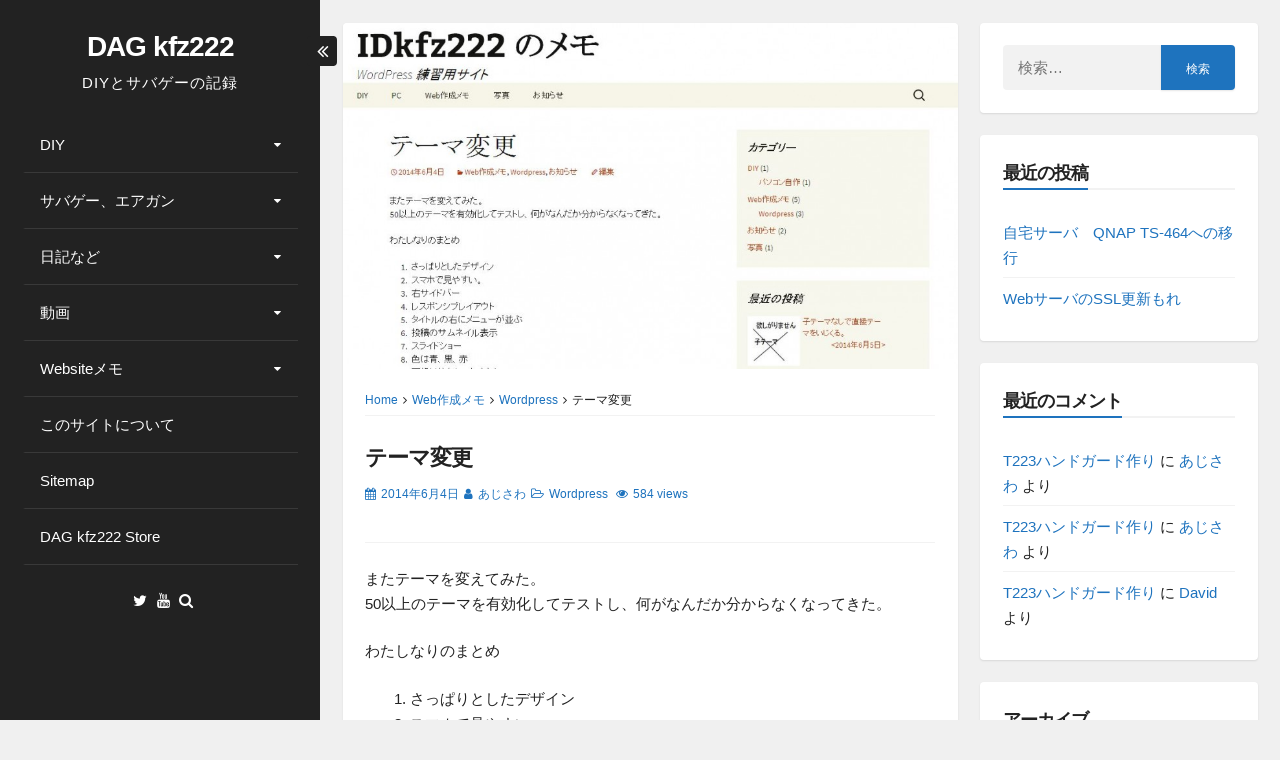

--- FILE ---
content_type: text/html; charset=UTF-8
request_url: https://dasreich.myqnapcloud.com/archives/335
body_size: 60155
content:
<!DOCTYPE html>
<html lang="ja">
<head>
<meta charset="UTF-8">
<meta name="viewport" content="width=device-width, initial-scale=1">
<link rel="profile" href="https://gmpg.org/xfn/11">

<title>テーマ変更 &#8211; DAG kfz222</title>
<meta name='robots' content='max-image-preview:large' />
<link rel="alternate" type="application/rss+xml" title="DAG kfz222 &raquo; フィード" href="https://dasreich.myqnapcloud.com/feed" />
<link rel="alternate" type="application/rss+xml" title="DAG kfz222 &raquo; コメントフィード" href="https://dasreich.myqnapcloud.com/comments/feed" />
<link rel="alternate" title="oEmbed (JSON)" type="application/json+oembed" href="https://dasreich.myqnapcloud.com/wp-json/oembed/1.0/embed?url=https%3A%2F%2Fdasreich.myqnapcloud.com%2Farchives%2F335" />
<link rel="alternate" title="oEmbed (XML)" type="text/xml+oembed" href="https://dasreich.myqnapcloud.com/wp-json/oembed/1.0/embed?url=https%3A%2F%2Fdasreich.myqnapcloud.com%2Farchives%2F335&#038;format=xml" />
<style id='wp-img-auto-sizes-contain-inline-css'>
img:is([sizes=auto i],[sizes^="auto," i]){contain-intrinsic-size:3000px 1500px}
/*# sourceURL=wp-img-auto-sizes-contain-inline-css */
</style>
<style id='wp-emoji-styles-inline-css'>

	img.wp-smiley, img.emoji {
		display: inline !important;
		border: none !important;
		box-shadow: none !important;
		height: 1em !important;
		width: 1em !important;
		margin: 0 0.07em !important;
		vertical-align: -0.1em !important;
		background: none !important;
		padding: 0 !important;
	}
/*# sourceURL=wp-emoji-styles-inline-css */
</style>
<style id='wp-block-library-inline-css'>
:root{--wp-block-synced-color:#7a00df;--wp-block-synced-color--rgb:122,0,223;--wp-bound-block-color:var(--wp-block-synced-color);--wp-editor-canvas-background:#ddd;--wp-admin-theme-color:#007cba;--wp-admin-theme-color--rgb:0,124,186;--wp-admin-theme-color-darker-10:#006ba1;--wp-admin-theme-color-darker-10--rgb:0,107,160.5;--wp-admin-theme-color-darker-20:#005a87;--wp-admin-theme-color-darker-20--rgb:0,90,135;--wp-admin-border-width-focus:2px}@media (min-resolution:192dpi){:root{--wp-admin-border-width-focus:1.5px}}.wp-element-button{cursor:pointer}:root .has-very-light-gray-background-color{background-color:#eee}:root .has-very-dark-gray-background-color{background-color:#313131}:root .has-very-light-gray-color{color:#eee}:root .has-very-dark-gray-color{color:#313131}:root .has-vivid-green-cyan-to-vivid-cyan-blue-gradient-background{background:linear-gradient(135deg,#00d084,#0693e3)}:root .has-purple-crush-gradient-background{background:linear-gradient(135deg,#34e2e4,#4721fb 50%,#ab1dfe)}:root .has-hazy-dawn-gradient-background{background:linear-gradient(135deg,#faaca8,#dad0ec)}:root .has-subdued-olive-gradient-background{background:linear-gradient(135deg,#fafae1,#67a671)}:root .has-atomic-cream-gradient-background{background:linear-gradient(135deg,#fdd79a,#004a59)}:root .has-nightshade-gradient-background{background:linear-gradient(135deg,#330968,#31cdcf)}:root .has-midnight-gradient-background{background:linear-gradient(135deg,#020381,#2874fc)}:root{--wp--preset--font-size--normal:16px;--wp--preset--font-size--huge:42px}.has-regular-font-size{font-size:1em}.has-larger-font-size{font-size:2.625em}.has-normal-font-size{font-size:var(--wp--preset--font-size--normal)}.has-huge-font-size{font-size:var(--wp--preset--font-size--huge)}.has-text-align-center{text-align:center}.has-text-align-left{text-align:left}.has-text-align-right{text-align:right}.has-fit-text{white-space:nowrap!important}#end-resizable-editor-section{display:none}.aligncenter{clear:both}.items-justified-left{justify-content:flex-start}.items-justified-center{justify-content:center}.items-justified-right{justify-content:flex-end}.items-justified-space-between{justify-content:space-between}.screen-reader-text{border:0;clip-path:inset(50%);height:1px;margin:-1px;overflow:hidden;padding:0;position:absolute;width:1px;word-wrap:normal!important}.screen-reader-text:focus{background-color:#ddd;clip-path:none;color:#444;display:block;font-size:1em;height:auto;left:5px;line-height:normal;padding:15px 23px 14px;text-decoration:none;top:5px;width:auto;z-index:100000}html :where(.has-border-color){border-style:solid}html :where([style*=border-top-color]){border-top-style:solid}html :where([style*=border-right-color]){border-right-style:solid}html :where([style*=border-bottom-color]){border-bottom-style:solid}html :where([style*=border-left-color]){border-left-style:solid}html :where([style*=border-width]){border-style:solid}html :where([style*=border-top-width]){border-top-style:solid}html :where([style*=border-right-width]){border-right-style:solid}html :where([style*=border-bottom-width]){border-bottom-style:solid}html :where([style*=border-left-width]){border-left-style:solid}html :where(img[class*=wp-image-]){height:auto;max-width:100%}:where(figure){margin:0 0 1em}html :where(.is-position-sticky){--wp-admin--admin-bar--position-offset:var(--wp-admin--admin-bar--height,0px)}@media screen and (max-width:600px){html :where(.is-position-sticky){--wp-admin--admin-bar--position-offset:0px}}

/*# sourceURL=wp-block-library-inline-css */
</style><style id='global-styles-inline-css'>
:root{--wp--preset--aspect-ratio--square: 1;--wp--preset--aspect-ratio--4-3: 4/3;--wp--preset--aspect-ratio--3-4: 3/4;--wp--preset--aspect-ratio--3-2: 3/2;--wp--preset--aspect-ratio--2-3: 2/3;--wp--preset--aspect-ratio--16-9: 16/9;--wp--preset--aspect-ratio--9-16: 9/16;--wp--preset--color--black: #000000;--wp--preset--color--cyan-bluish-gray: #abb8c3;--wp--preset--color--white: #ffffff;--wp--preset--color--pale-pink: #f78da7;--wp--preset--color--vivid-red: #cf2e2e;--wp--preset--color--luminous-vivid-orange: #ff6900;--wp--preset--color--luminous-vivid-amber: #fcb900;--wp--preset--color--light-green-cyan: #7bdcb5;--wp--preset--color--vivid-green-cyan: #00d084;--wp--preset--color--pale-cyan-blue: #8ed1fc;--wp--preset--color--vivid-cyan-blue: #0693e3;--wp--preset--color--vivid-purple: #9b51e0;--wp--preset--gradient--vivid-cyan-blue-to-vivid-purple: linear-gradient(135deg,rgb(6,147,227) 0%,rgb(155,81,224) 100%);--wp--preset--gradient--light-green-cyan-to-vivid-green-cyan: linear-gradient(135deg,rgb(122,220,180) 0%,rgb(0,208,130) 100%);--wp--preset--gradient--luminous-vivid-amber-to-luminous-vivid-orange: linear-gradient(135deg,rgb(252,185,0) 0%,rgb(255,105,0) 100%);--wp--preset--gradient--luminous-vivid-orange-to-vivid-red: linear-gradient(135deg,rgb(255,105,0) 0%,rgb(207,46,46) 100%);--wp--preset--gradient--very-light-gray-to-cyan-bluish-gray: linear-gradient(135deg,rgb(238,238,238) 0%,rgb(169,184,195) 100%);--wp--preset--gradient--cool-to-warm-spectrum: linear-gradient(135deg,rgb(74,234,220) 0%,rgb(151,120,209) 20%,rgb(207,42,186) 40%,rgb(238,44,130) 60%,rgb(251,105,98) 80%,rgb(254,248,76) 100%);--wp--preset--gradient--blush-light-purple: linear-gradient(135deg,rgb(255,206,236) 0%,rgb(152,150,240) 100%);--wp--preset--gradient--blush-bordeaux: linear-gradient(135deg,rgb(254,205,165) 0%,rgb(254,45,45) 50%,rgb(107,0,62) 100%);--wp--preset--gradient--luminous-dusk: linear-gradient(135deg,rgb(255,203,112) 0%,rgb(199,81,192) 50%,rgb(65,88,208) 100%);--wp--preset--gradient--pale-ocean: linear-gradient(135deg,rgb(255,245,203) 0%,rgb(182,227,212) 50%,rgb(51,167,181) 100%);--wp--preset--gradient--electric-grass: linear-gradient(135deg,rgb(202,248,128) 0%,rgb(113,206,126) 100%);--wp--preset--gradient--midnight: linear-gradient(135deg,rgb(2,3,129) 0%,rgb(40,116,252) 100%);--wp--preset--font-size--small: 13px;--wp--preset--font-size--medium: 20px;--wp--preset--font-size--large: 18px;--wp--preset--font-size--x-large: 42px;--wp--preset--font-size--regular: 15px;--wp--preset--font-size--larger: 22px;--wp--preset--spacing--20: 0.44rem;--wp--preset--spacing--30: 0.67rem;--wp--preset--spacing--40: 1rem;--wp--preset--spacing--50: 1.5rem;--wp--preset--spacing--60: 2.25rem;--wp--preset--spacing--70: 3.38rem;--wp--preset--spacing--80: 5.06rem;--wp--preset--shadow--natural: 6px 6px 9px rgba(0, 0, 0, 0.2);--wp--preset--shadow--deep: 12px 12px 50px rgba(0, 0, 0, 0.4);--wp--preset--shadow--sharp: 6px 6px 0px rgba(0, 0, 0, 0.2);--wp--preset--shadow--outlined: 6px 6px 0px -3px rgb(255, 255, 255), 6px 6px rgb(0, 0, 0);--wp--preset--shadow--crisp: 6px 6px 0px rgb(0, 0, 0);}:where(.is-layout-flex){gap: 0.5em;}:where(.is-layout-grid){gap: 0.5em;}body .is-layout-flex{display: flex;}.is-layout-flex{flex-wrap: wrap;align-items: center;}.is-layout-flex > :is(*, div){margin: 0;}body .is-layout-grid{display: grid;}.is-layout-grid > :is(*, div){margin: 0;}:where(.wp-block-columns.is-layout-flex){gap: 2em;}:where(.wp-block-columns.is-layout-grid){gap: 2em;}:where(.wp-block-post-template.is-layout-flex){gap: 1.25em;}:where(.wp-block-post-template.is-layout-grid){gap: 1.25em;}.has-black-color{color: var(--wp--preset--color--black) !important;}.has-cyan-bluish-gray-color{color: var(--wp--preset--color--cyan-bluish-gray) !important;}.has-white-color{color: var(--wp--preset--color--white) !important;}.has-pale-pink-color{color: var(--wp--preset--color--pale-pink) !important;}.has-vivid-red-color{color: var(--wp--preset--color--vivid-red) !important;}.has-luminous-vivid-orange-color{color: var(--wp--preset--color--luminous-vivid-orange) !important;}.has-luminous-vivid-amber-color{color: var(--wp--preset--color--luminous-vivid-amber) !important;}.has-light-green-cyan-color{color: var(--wp--preset--color--light-green-cyan) !important;}.has-vivid-green-cyan-color{color: var(--wp--preset--color--vivid-green-cyan) !important;}.has-pale-cyan-blue-color{color: var(--wp--preset--color--pale-cyan-blue) !important;}.has-vivid-cyan-blue-color{color: var(--wp--preset--color--vivid-cyan-blue) !important;}.has-vivid-purple-color{color: var(--wp--preset--color--vivid-purple) !important;}.has-black-background-color{background-color: var(--wp--preset--color--black) !important;}.has-cyan-bluish-gray-background-color{background-color: var(--wp--preset--color--cyan-bluish-gray) !important;}.has-white-background-color{background-color: var(--wp--preset--color--white) !important;}.has-pale-pink-background-color{background-color: var(--wp--preset--color--pale-pink) !important;}.has-vivid-red-background-color{background-color: var(--wp--preset--color--vivid-red) !important;}.has-luminous-vivid-orange-background-color{background-color: var(--wp--preset--color--luminous-vivid-orange) !important;}.has-luminous-vivid-amber-background-color{background-color: var(--wp--preset--color--luminous-vivid-amber) !important;}.has-light-green-cyan-background-color{background-color: var(--wp--preset--color--light-green-cyan) !important;}.has-vivid-green-cyan-background-color{background-color: var(--wp--preset--color--vivid-green-cyan) !important;}.has-pale-cyan-blue-background-color{background-color: var(--wp--preset--color--pale-cyan-blue) !important;}.has-vivid-cyan-blue-background-color{background-color: var(--wp--preset--color--vivid-cyan-blue) !important;}.has-vivid-purple-background-color{background-color: var(--wp--preset--color--vivid-purple) !important;}.has-black-border-color{border-color: var(--wp--preset--color--black) !important;}.has-cyan-bluish-gray-border-color{border-color: var(--wp--preset--color--cyan-bluish-gray) !important;}.has-white-border-color{border-color: var(--wp--preset--color--white) !important;}.has-pale-pink-border-color{border-color: var(--wp--preset--color--pale-pink) !important;}.has-vivid-red-border-color{border-color: var(--wp--preset--color--vivid-red) !important;}.has-luminous-vivid-orange-border-color{border-color: var(--wp--preset--color--luminous-vivid-orange) !important;}.has-luminous-vivid-amber-border-color{border-color: var(--wp--preset--color--luminous-vivid-amber) !important;}.has-light-green-cyan-border-color{border-color: var(--wp--preset--color--light-green-cyan) !important;}.has-vivid-green-cyan-border-color{border-color: var(--wp--preset--color--vivid-green-cyan) !important;}.has-pale-cyan-blue-border-color{border-color: var(--wp--preset--color--pale-cyan-blue) !important;}.has-vivid-cyan-blue-border-color{border-color: var(--wp--preset--color--vivid-cyan-blue) !important;}.has-vivid-purple-border-color{border-color: var(--wp--preset--color--vivid-purple) !important;}.has-vivid-cyan-blue-to-vivid-purple-gradient-background{background: var(--wp--preset--gradient--vivid-cyan-blue-to-vivid-purple) !important;}.has-light-green-cyan-to-vivid-green-cyan-gradient-background{background: var(--wp--preset--gradient--light-green-cyan-to-vivid-green-cyan) !important;}.has-luminous-vivid-amber-to-luminous-vivid-orange-gradient-background{background: var(--wp--preset--gradient--luminous-vivid-amber-to-luminous-vivid-orange) !important;}.has-luminous-vivid-orange-to-vivid-red-gradient-background{background: var(--wp--preset--gradient--luminous-vivid-orange-to-vivid-red) !important;}.has-very-light-gray-to-cyan-bluish-gray-gradient-background{background: var(--wp--preset--gradient--very-light-gray-to-cyan-bluish-gray) !important;}.has-cool-to-warm-spectrum-gradient-background{background: var(--wp--preset--gradient--cool-to-warm-spectrum) !important;}.has-blush-light-purple-gradient-background{background: var(--wp--preset--gradient--blush-light-purple) !important;}.has-blush-bordeaux-gradient-background{background: var(--wp--preset--gradient--blush-bordeaux) !important;}.has-luminous-dusk-gradient-background{background: var(--wp--preset--gradient--luminous-dusk) !important;}.has-pale-ocean-gradient-background{background: var(--wp--preset--gradient--pale-ocean) !important;}.has-electric-grass-gradient-background{background: var(--wp--preset--gradient--electric-grass) !important;}.has-midnight-gradient-background{background: var(--wp--preset--gradient--midnight) !important;}.has-small-font-size{font-size: var(--wp--preset--font-size--small) !important;}.has-medium-font-size{font-size: var(--wp--preset--font-size--medium) !important;}.has-large-font-size{font-size: var(--wp--preset--font-size--large) !important;}.has-x-large-font-size{font-size: var(--wp--preset--font-size--x-large) !important;}
/*# sourceURL=global-styles-inline-css */
</style>

<style id='classic-theme-styles-inline-css'>
/*! This file is auto-generated */
.wp-block-button__link{color:#fff;background-color:#32373c;border-radius:9999px;box-shadow:none;text-decoration:none;padding:calc(.667em + 2px) calc(1.333em + 2px);font-size:1.125em}.wp-block-file__button{background:#32373c;color:#fff;text-decoration:none}
/*# sourceURL=/wp-includes/css/classic-themes.min.css */
</style>
<link rel='stylesheet' id='anninapro-style-css' href='https://dasreich.myqnapcloud.com/kfz222wp/wp-content/themes/annina-pro/style.css?ver=1.9.8' media='all' />
<link rel='stylesheet' id='font-awesome-css' href='https://dasreich.myqnapcloud.com/kfz222wp/wp-content/themes/annina-pro/css/font-awesome.min.css?ver=4.7.0' media='all' />
<link rel='stylesheet' id='anninapro-magnific-popup-css' href='https://dasreich.myqnapcloud.com/kfz222wp/wp-content/themes/annina-pro/css/magnific-popup.min.css?ver=1.2.0' media='all' />
<script src="https://dasreich.myqnapcloud.com/kfz222wp/wp-includes/js/jquery/jquery.min.js?ver=3.7.1" id="jquery-core-js"></script>
<script src="https://dasreich.myqnapcloud.com/kfz222wp/wp-includes/js/jquery/jquery-migrate.min.js?ver=3.4.1" id="jquery-migrate-js"></script>
<link rel="https://api.w.org/" href="https://dasreich.myqnapcloud.com/wp-json/" /><link rel="alternate" title="JSON" type="application/json" href="https://dasreich.myqnapcloud.com/wp-json/wp/v2/posts/335" /><link rel="EditURI" type="application/rsd+xml" title="RSD" href="https://dasreich.myqnapcloud.com/kfz222wp/xmlrpc.php?rsd" />
<meta name="generator" content="WordPress 6.9" />
<link rel="canonical" href="https://dasreich.myqnapcloud.com/archives/335" />
<link rel='shortlink' href='https://dasreich.myqnapcloud.com/?p=335' />
<!-- Analytics by WP Statistics - https://wp-statistics.com -->

<style id="annina-pro-custom-css">
		
body, button, input, select, textarea {
 font-family: 'Arial', sans-serif; 
}
		
.site-content {
 display: none; 
}
			
.preloader {
 margin-left: 25%; 
}
				
.loadMoreInfinite {
 display: none !important; 
}
				
.site-header {
 left: 0; 
} 

.site-content {
 float: right; 
}
			
body.single .content-area, body.page .content-area {
 float:left; 
 }
			
body {
 background-color: #f0f0f0; 
}
			
button,input[type="button"],input[type="reset"],input[type="submit"],.comment-navigation .nav-previous,.comment-navigation .nav-next,.post-navigation .meta-nav, 
.paging-navigation .meta-nav,#wp-calendar > caption,.content-anninapro-title,.widget_tag_cloud a, .authorAbout .theShare a, .socialWidget a,
.dropcap.square, .dropcap.circle, .navigation.pagination .nav-links .page-numbers {
 background: #1e73be; 
} 

blockquote::before,button:hover:not(.menu-toggle):not(.mfp-close),input[type="button"]:hover,input[type="reset"]:hover,input[type="submit"]:hover,a,
.main-navigation ul li:hover > a, .main-navigation li a:focus, .main-navigation li.current-menu-item > a, .main-navigation li.current-menu-parent > a, .main-navigation li.current-page-ancestor > a,.main-navigation .current_page_item > a, 
.main-navigation .current_page_parent > a, .main-navigation ul > li:hover .indicator, .main-navigation li.current-menu-parent .indicator, .main-navigation li.current-menu-item .indicator,
.post-navigation .meta-nav:hover,.paging-navigation .meta-nav:hover,.widget_tag_cloud a:hover, .authorAbout .theShare a:hover, .socialWidget a:hover, .entry-meta, .read-more, .edit-link, 
.tags-links, .count-views, .sticky:before, .navigation.pagination .nav-links a.page-numbers:hover, .navigation.pagination .nav-links .page-numbers.current {
 color: #1e73be; 
} 

button:hover:not(.menu-toggle):not(.mfp-close),input[type="button"]:hover,input[type="reset"]:hover,input[type="submit"]:hover,.post-navigation .meta-nav:hover, .btnColor:hover,
.paging-navigation .meta-nav:hover,#wp-calendar tbody td#today,.widget_tag_cloud a:hover, .authorAbout .theShare a:hover, .socialWidget a:hover,
.navigation.pagination .nav-links a.page-numbers:hover, .navigation.pagination .nav-links .page-numbers.current {
 border: 1px solid #1e73be; 
} 

blockquote {
 border-left: 4px solid #1e73be; border-right: 2px solid #1e73be; 
} 

.main-navigation ul li:hover > a, .main-navigation li a:focus, .main-navigation li.current-menu-item > a, .main-navigation li.current-menu-parent > a, .main-navigation li.current-page-ancestor > a,
.main-navigation .current_page_item > a, .main-navigation .current_page_parent > a, .main-navigation ul > li:hover .indicator, .main-navigation li.current-menu-parent .indicator, 
.main-navigation li.current-menu-item .indicator {
 border-left: 2px solid #1e73be; 
} 

.widget-title h3, ul.tabs li:hover, ul.tabs li.active {
 border-bottom: 2px solid #1e73be; 
}
			
</style>

		<style>.recentcomments a{display:inline !important;padding:0 !important;margin:0 !important;}</style></head>

<body class="wp-singular post-template-default single single-post postid-335 single-format-standard wp-embed-responsive wp-theme-annina-pro">
	<div class="preloader">
		<div class="preloaderInner">
			<i class="fa fa-3x fa-circle-o-notch fa-spin"></i>
		</div>
	</div>
<div id="page" class="hfeed site">
<!-- Start: Search Form -->
	<div id="search-full">
		<div class="search-container">
			<form method="get" id="search-form" action="https://dasreich.myqnapcloud.com/">
				<label>
					<span class="screen-reader-text">Search for:</span>
					<input type="search" name="s" id="search-field" placeholder="Type here and hit enter...">
				</label>
			</form>
			<span><a id="close-search"><i class="fa fa-close spaceRight"></i>Close</a></span>
		</div>
	</div>
<!-- End: Search Form -->

	<a class="skip-link screen-reader-text" href="#content">Skip to content</a>

	<header id="masthead" class="site-header ">
		<div class="site-branding annCenter">
											<p class="site-title"><a href="https://dasreich.myqnapcloud.com/" rel="home">DAG kfz222</a></p>
							<p class="site-description">DIYとサバゲーの記録</p>
							</div>
				<nav id="site-navigation" class="main-navigation menu_hover">
						<button class="menu-toggle" aria-label="Main Menu">Main Menu<i class="fa fa-align-justify"></i></button>
			<div class="menu-%e3%83%a1%e3%83%8b%e3%83%a5%e3%83%bc-1-container"><ul id="menu-%e3%83%a1%e3%83%8b%e3%83%a5%e3%83%bc-1" class="menu"><li id="menu-item-1234" class="menu-item menu-item-type-taxonomy menu-item-object-category menu-item-has-children menu-item-1234"><a href="https://dasreich.myqnapcloud.com/archives/category/diy">DIY</a>
<ul class="sub-menu">
	<li id="menu-item-2506" class="menu-item menu-item-type-taxonomy menu-item-object-category menu-item-2506"><a href="https://dasreich.myqnapcloud.com/archives/category/garage">ガレージ</a></li>
	<li id="menu-item-1240" class="menu-item menu-item-type-taxonomy menu-item-object-category menu-item-1240"><a href="https://dasreich.myqnapcloud.com/archives/category/pc">PC・ハードウエア</a></li>
</ul>
</li>
<li id="menu-item-5525" class="menu-item menu-item-type-taxonomy menu-item-object-category menu-item-has-children menu-item-5525"><a href="https://dasreich.myqnapcloud.com/archives/category/survival-game">サバゲー、エアガン</a>
<ul class="sub-menu">
	<li id="menu-item-7539" class="menu-item menu-item-type-taxonomy menu-item-object-post_tag menu-item-7539"><a href="https://dasreich.myqnapcloud.com/archives/tag/%e3%82%ac%e3%83%b3%e3%82%ab%e3%83%a1%e3%83%a9">ガンカメラ</a></li>
	<li id="menu-item-17356" class="menu-item menu-item-type-post_type menu-item-object-page menu-item-17356"><a href="https://dasreich.myqnapcloud.com/rc2fmapeq15scopecam35mmpartslist">PEQ15型ガンカメラ(FMA/Runcam2) 製作概要とパーツリスト　20250407 Update</a></li>
	<li id="menu-item-19011" class="menu-item menu-item-type-post_type menu-item-object-page menu-item-19011"><a href="https://dasreich.myqnapcloud.com/peq5-%e3%83%91%e3%83%bc%e3%83%84%e3%83%aa%e3%82%b9%e3%83%88">PEQ5レプリカの3Dプリンタ用 パーツリスト</a></li>
</ul>
</li>
<li id="menu-item-3990" class="menu-item menu-item-type-taxonomy menu-item-object-category menu-item-has-children menu-item-3990"><a href="https://dasreich.myqnapcloud.com/archives/category/diary">日記など</a>
<ul class="sub-menu">
	<li id="menu-item-1251" class="menu-item menu-item-type-taxonomy menu-item-object-category menu-item-1251"><a href="https://dasreich.myqnapcloud.com/archives/category/jiei-tai">基地イベントとか</a></li>
</ul>
</li>
<li id="menu-item-3991" class="menu-item menu-item-type-taxonomy menu-item-object-post_format menu-item-has-children menu-item-3991"><a href="https://dasreich.myqnapcloud.com/archives/type/video">動画</a>
<ul class="sub-menu">
	<li id="menu-item-12759" class="menu-item menu-item-type-custom menu-item-object-custom menu-item-has-children menu-item-12759"><a href="http://www.youtube.com/user/kfz222/">YouTube DAGあじ</a>
	<ul class="sub-menu">
		<li id="menu-item-12344" class="menu-item menu-item-type-custom menu-item-object-custom menu-item-12344"><a href="https://dasreich.myqnapcloud.com/kfz222wp/feed">投稿のfeed</a></li>
	</ul>
</li>
	<li id="menu-item-18987" class="menu-item menu-item-type-taxonomy menu-item-object-category menu-item-18987"><a href="https://dasreich.myqnapcloud.com/archives/category/games/wot">World of Tanks</a></li>
</ul>
</li>
<li id="menu-item-6139" class="menu-item menu-item-type-post_type menu-item-object-page menu-item-has-children menu-item-6139"><a href="https://dasreich.myqnapcloud.com/wordpress-memo">Websiteメモ</a>
<ul class="sub-menu">
	<li id="menu-item-1243" class="menu-item menu-item-type-taxonomy menu-item-object-category current-post-ancestor menu-item-1243"><a href="https://dasreich.myqnapcloud.com/archives/category/web-memo">Web作成メモ</a></li>
</ul>
</li>
<li id="menu-item-21093" class="menu-item menu-item-type-post_type menu-item-object-page menu-item-privacy-policy menu-item-21093"><a rel="privacy-policy" href="https://dasreich.myqnapcloud.com/privacy-policy">このサイトについて</a></li>
<li id="menu-item-21139" class="menu-item menu-item-type-post_type menu-item-object-page menu-item-21139"><a href="https://dasreich.myqnapcloud.com/sitemap">Sitemap</a></li>
<li id="menu-item-24617" class="menu-item menu-item-type-custom menu-item-object-custom menu-item-24617"><a href="https://dag-kfz222.stores.jp/">DAG kfz222 Store</a></li>
</ul></div>		</nav><!-- #site-navigation -->

			<div class="socialLine annCenter">
				<a href="https://twitter.com/kfz222tw/" target="_blank" title="Twitter" rel="noopener noreferrer"><i class="fa fa-twitter" aria-hidden="true"></i></a><a href="https://www.youtube.com/channel/UCvVWKBkXN8YKbwcDeDTMgTw" target="_blank" title="YouTube" rel="noopener noreferrer"><i class="fa fa-youtube" aria-hidden="true"></i></a>									<div id="open-search" class="top-search"><i class="fa fa-search"></i></div>
							</div>
			
						
				</header><!-- #masthead -->
												<div class="headerButtonLeft "><i class="fa fa-lg fa-angle-double-left"></i></div>
						<div id="content" class="site-content ">
		<div class="allContent">
	<div id="primary" class="content-area">
		<main id="main" class="site-main">

		
			<article id="post-335" class="post-335 post type-post status-publish format-standard has-post-thumbnail hentry category-wp-memo">
	<div class="content-anninapro">
	
	<div class="entry-featuredImg anninapro-loader"><img width="950" height="536" src="https://dasreich.myqnapcloud.com/kfz222wp/wp-content/uploads/2014/06/931c0d26b09ba1e30854a62e834b7f06.jpg" class="annina-single-featured-image wp-post-image" alt="" decoding="async" srcset="https://dasreich.myqnapcloud.com/kfz222wp/wp-content/uploads/2014/06/931c0d26b09ba1e30854a62e834b7f06.jpg 1117w, https://dasreich.myqnapcloud.com/kfz222wp/wp-content/uploads/2014/06/931c0d26b09ba1e30854a62e834b7f06-300x169.jpg 300w, https://dasreich.myqnapcloud.com/kfz222wp/wp-content/uploads/2014/06/931c0d26b09ba1e30854a62e834b7f06-1024x578.jpg 1024w, https://dasreich.myqnapcloud.com/kfz222wp/wp-content/uploads/2014/06/931c0d26b09ba1e30854a62e834b7f06-950x536.jpg 950w, https://dasreich.myqnapcloud.com/kfz222wp/wp-content/uploads/2014/06/931c0d26b09ba1e30854a62e834b7f06-450x254.jpg 450w" sizes="(max-width: 950px) 100vw, 950px" /></div>	
	<header class="entry-header">
		<div class="topBreadcrumb"><div class="breadcrumbs smallPart"><span><a href="https://dasreich.myqnapcloud.com/">Home</a></span><i class="fa spaceLeftRight fa-angle-right"></i><span><a href="https://dasreich.myqnapcloud.com/archives/category/web-memo">Web作成メモ</a></span><i class="fa spaceLeftRight fa-angle-right"></i><span><a href="https://dasreich.myqnapcloud.com/archives/category/web-memo/wp-memo">Wordpress</a></span><i class="fa spaceLeftRight fa-angle-right"></i><span class="current">テーマ変更</span></div><!-- .breadcrumbs --></div><!-- .topBreadcrumb -->	
		<h1 class="entry-title"><a href="https://dasreich.myqnapcloud.com/archives/335" rel="bookmark">テーマ変更</a></h1>
		<div class="entry-meta smallPart">
			<span class="posted-on"><i class="fa fa-calendar spaceRight" aria-hidden="true"></i><time class="entry-date published" datetime="2014-06-04T23:00:14+09:00">2014年6月4日</time><time class="updated" datetime="2020-05-09T11:35:59+09:00">2020年5月9日</time></span><span class="byline"><i class="fa fa-user spaceLeftRight" aria-hidden="true"></i><span class="author vcard"><a class="url fn n" href="https://dasreich.myqnapcloud.com/archives/author/ajisawa">あじさわ</a></span></span><span class="cat-links"><i class="fa fa-folder-open-o spaceLeftRight" aria-hidden="true"></i><a href="https://dasreich.myqnapcloud.com/archives/category/web-memo/wp-memo" rel="category tag">Wordpress</a></span>						<span class="count-views">
				<i class="fa fa-eye spaceLeftRight"></i>584 views			</span>
									<div class="advPost">
							</div>
					</div><!-- .entry-meta -->
	</header><!-- .entry-header -->

	<div class="entry-content">
		<p>またテーマを変えてみた。<br />
50以上のテーマを有効化してテストし、何がなんだか分からなくなってきた。</p>
<p>わたしなりのまとめ</p>
<ol>
<li>さっぱりとしたデザイン</li>
<li>スマホで見やすい。</li>
<li>右サイドバー</li>
<li>レスポンシブレイアウト</li>
<li>タイトルの右にメニューが並ぶ</li>
<li>投稿のサムネイル表示</li>
<li>スライドショー</li>
<li>色は青、黒、赤</li>
<li>画像は枠無し、丸め無し</li>
<li>スマホでのメニューは軽く動き、別画面ではなく、押しやすい</li>
<li>スマホで文字の左右余白少ない。</li>
<li>フッター有り</li>
</ol>
<p>dazziling<br />
さっぱりして良かったが、投稿のread moreがスマホから反応しづらい。設定が必要だと感じた。<br />
めんどくさいのでやめた。</p>
<p>tweaker5<br />
デザインがシンプルでよかった。今風ではないところが私らしい。<br />
ただ、機能がいまいちに感じた。</p>
<p>untitled<br />
スマホでは良好　さっぱりしすぎて右カラムしかなかった。<br />
フッターもほしくなったのでやめた。</p>
<p>JBST<br />
ヘッダーが黒帯でわかりやすく、サイトタイトルのすぐ右にメニューがあるので選択しやすい。<br />
スマホではメニューと検索、ログイン者が小さいアイコンに集約されてじゃまにならない。<br />
記事一覧ではタイトルがでかすぎるかもしれないが、勉強中の私でもカスタムできそう。<br />
とりあえず今これでいじる予定<br />
いじってみたが、PCではよみづらい、、高機能だが表示が重い。<br />
機能が多い分読み込みも複雑な様子だ。<br />
そもそもQNAPの性能が足りていないのだろうか？<br />
否、PHPとはそんなもんでしょう。<br />
ということで止めた。</p>
<p>再びtweaker5<br />
ただ、機能がいまいちに感じたものの、私のレベルではこれでOKなような気がしてきた。<br />
デフォルトで投稿にread more の機能もないし、スライドショーはプラグインで固定ページにでも表示しよう。<br />
今はやっているらしい、グリッド表示には挑戦せず、まずはブログ形式に慣れ親しもうと思った、、、<br />
なんだそりゃ、ってところですが、Tweaker5にしてみる。</p>
<p>Adamos</p>
<p>テーマを探しはじめたころに入れたテーマ<br />
Tweaker5 でなぜか日時が表示されなくなったような、というか最初から無いようだ。<br />
無いでは困る。自分のメモがいつとられたものか分からないと記憶をたどりにくいのだ。<br />
なのでTweaker5の使用を中止。<br />
タイトルのアルファベットがすべて大文字になってしまうのが気に入らずに止めたが、改めてみるとシンプルで管理も簡単そうだ。<br />
タイトルの大文字表示はなんとか改造できないだろうか、、、、</p>
<p>Twenty Thirteen</p>
<p><img decoding="async" class="size-medium wp-image-366" alt="変更した" src="https://dasreich.myqnapcloud.com/kfz222wp/wp-content/uploads/2014/06/931c0d26b09ba1e30854a62e834b7f06-300x169.jpg" width="300" height="169" srcset="https://dasreich.myqnapcloud.com/kfz222wp/wp-content/uploads/2014/06/931c0d26b09ba1e30854a62e834b7f06-300x169.jpg 300w, https://dasreich.myqnapcloud.com/kfz222wp/wp-content/uploads/2014/06/931c0d26b09ba1e30854a62e834b7f06-1024x578.jpg 1024w, https://dasreich.myqnapcloud.com/kfz222wp/wp-content/uploads/2014/06/931c0d26b09ba1e30854a62e834b7f06-950x536.jpg 950w, https://dasreich.myqnapcloud.com/kfz222wp/wp-content/uploads/2014/06/931c0d26b09ba1e30854a62e834b7f06-450x254.jpg 450w, https://dasreich.myqnapcloud.com/kfz222wp/wp-content/uploads/2014/06/931c0d26b09ba1e30854a62e834b7f06.jpg 1117w" sizes="(max-width: 300px) 100vw, 300px" /></p>
<p>いろいろ試しているうちに、今日は結局これにいたってしまった、、、勉強のためには情報の多いTwenty Thirteenを使用しようと思ったしだいです。</p>
			</div><!-- .entry-content -->

	<footer class="entry-footer smallPart">
			</footer><!-- .entry-footer -->
	</div><!-- .content-anninapro -->
</article><!-- #post-## -->

				<nav class="navigation post-navigation" aria-label="Posts">
		<h1 class="screen-reader-text">Post navigation</h1>
		<div class="nav-links">
			<div class="nav-previous"><a href="https://dasreich.myqnapcloud.com/archives/348" rel="prev"><div class="meta-nav" title="サイトの構成を考える。" aria-hidden="true"><i class="fa fa-angle-left spaceRight"></i><span>Previous Post</span></div> <span class="screen-reader-text">Previous post:</span> </a></div><div class="nav-next"><a href="https://dasreich.myqnapcloud.com/archives/361" rel="next"><div class="meta-nav" title="子テーマなしで直接テーマをいじくる。" aria-hidden="true"><span>Next Post</span><i class="fa fa-angle-right spaceLeft"></i></div> <span class="screen-reader-text">Next Post:</span> </a></div>		</div><!-- .nav-links -->
	</nav><!-- .navigation -->
				
						
			
			
		
		</main><!-- #main -->
	</div><!-- #primary -->


<div id="secondary" class="widget-area">
	<aside id="search-2" class="content-anninapro widget widget_search"><form role="search" method="get" class="search-form" action="https://dasreich.myqnapcloud.com/">
				<label>
					<span class="screen-reader-text">検索:</span>
					<input type="search" class="search-field" placeholder="検索&hellip;" value="" name="s" />
				</label>
				<input type="submit" class="search-submit" value="検索" />
			</form></aside>
		<aside id="recent-posts-2" class="content-anninapro widget widget_recent_entries">
		<div class="widget-title"><h3>最近の投稿</h3></div>
		<ul>
											<li>
					<a href="https://dasreich.myqnapcloud.com/archives/25319">自宅サーバ　QNAP TS-464への移行</a>
									</li>
											<li>
					<a href="https://dasreich.myqnapcloud.com/archives/25293">WebサーバのSSL更新もれ</a>
									</li>
					</ul>

		</aside><aside id="recent-comments-2" class="content-anninapro widget widget_recent_comments"><div class="widget-title"><h3>最近のコメント</h3></div><ul id="recentcomments"><li class="recentcomments"><a href="https://dasreich.myqnapcloud.com/archives/25166/comment-page-1#comment-370">T223ハンドガード作り</a> に <span class="comment-author-link"><a href="https://dasreich.myqnapcloud.com/" class="url" rel="ugc">あじさわ</a></span> より</li><li class="recentcomments"><a href="https://dasreich.myqnapcloud.com/archives/25166/comment-page-1#comment-369">T223ハンドガード作り</a> に <span class="comment-author-link"><a href="https://dasreich.myqnapcloud.com/" class="url" rel="ugc">あじさわ</a></span> より</li><li class="recentcomments"><a href="https://dasreich.myqnapcloud.com/archives/25166/comment-page-1#comment-368">T223ハンドガード作り</a> に <span class="comment-author-link"><a href="https://cults3d.com/@davidmorris2" class="url" rel="ugc external nofollow">David</a></span> より</li></ul></aside><aside id="archives-2" class="content-anninapro widget widget_archive"><div class="widget-title"><h3>アーカイブ</h3></div>		<label class="screen-reader-text" for="archives-dropdown-2">アーカイブ</label>
		<select id="archives-dropdown-2" name="archive-dropdown">
			
			<option value="">月を選択</option>
				<option value='https://dasreich.myqnapcloud.com/archives/date/2025/02'> 2025年2月 &nbsp;(1)</option>
	<option value='https://dasreich.myqnapcloud.com/archives/date/2025/01'> 2025年1月 &nbsp;(1)</option>
	<option value='https://dasreich.myqnapcloud.com/archives/date/2024/06'> 2024年6月 &nbsp;(1)</option>
	<option value='https://dasreich.myqnapcloud.com/archives/date/2023/10'> 2023年10月 &nbsp;(2)</option>
	<option value='https://dasreich.myqnapcloud.com/archives/date/2023/09'> 2023年9月 &nbsp;(1)</option>
	<option value='https://dasreich.myqnapcloud.com/archives/date/2023/07'> 2023年7月 &nbsp;(1)</option>
	<option value='https://dasreich.myqnapcloud.com/archives/date/2023/06'> 2023年6月 &nbsp;(3)</option>
	<option value='https://dasreich.myqnapcloud.com/archives/date/2023/05'> 2023年5月 &nbsp;(2)</option>
	<option value='https://dasreich.myqnapcloud.com/archives/date/2023/04'> 2023年4月 &nbsp;(1)</option>
	<option value='https://dasreich.myqnapcloud.com/archives/date/2023/03'> 2023年3月 &nbsp;(2)</option>
	<option value='https://dasreich.myqnapcloud.com/archives/date/2023/02'> 2023年2月 &nbsp;(1)</option>
	<option value='https://dasreich.myqnapcloud.com/archives/date/2023/01'> 2023年1月 &nbsp;(2)</option>
	<option value='https://dasreich.myqnapcloud.com/archives/date/2022/12'> 2022年12月 &nbsp;(2)</option>
	<option value='https://dasreich.myqnapcloud.com/archives/date/2022/11'> 2022年11月 &nbsp;(2)</option>
	<option value='https://dasreich.myqnapcloud.com/archives/date/2022/10'> 2022年10月 &nbsp;(1)</option>
	<option value='https://dasreich.myqnapcloud.com/archives/date/2022/09'> 2022年9月 &nbsp;(4)</option>
	<option value='https://dasreich.myqnapcloud.com/archives/date/2022/08'> 2022年8月 &nbsp;(5)</option>
	<option value='https://dasreich.myqnapcloud.com/archives/date/2022/07'> 2022年7月 &nbsp;(2)</option>
	<option value='https://dasreich.myqnapcloud.com/archives/date/2022/06'> 2022年6月 &nbsp;(1)</option>
	<option value='https://dasreich.myqnapcloud.com/archives/date/2022/05'> 2022年5月 &nbsp;(2)</option>
	<option value='https://dasreich.myqnapcloud.com/archives/date/2022/04'> 2022年4月 &nbsp;(2)</option>
	<option value='https://dasreich.myqnapcloud.com/archives/date/2022/03'> 2022年3月 &nbsp;(2)</option>
	<option value='https://dasreich.myqnapcloud.com/archives/date/2022/02'> 2022年2月 &nbsp;(3)</option>
	<option value='https://dasreich.myqnapcloud.com/archives/date/2022/01'> 2022年1月 &nbsp;(1)</option>
	<option value='https://dasreich.myqnapcloud.com/archives/date/2021/12'> 2021年12月 &nbsp;(2)</option>
	<option value='https://dasreich.myqnapcloud.com/archives/date/2021/11'> 2021年11月 &nbsp;(2)</option>
	<option value='https://dasreich.myqnapcloud.com/archives/date/2021/10'> 2021年10月 &nbsp;(2)</option>
	<option value='https://dasreich.myqnapcloud.com/archives/date/2021/09'> 2021年9月 &nbsp;(2)</option>
	<option value='https://dasreich.myqnapcloud.com/archives/date/2021/08'> 2021年8月 &nbsp;(5)</option>
	<option value='https://dasreich.myqnapcloud.com/archives/date/2021/07'> 2021年7月 &nbsp;(1)</option>
	<option value='https://dasreich.myqnapcloud.com/archives/date/2021/06'> 2021年6月 &nbsp;(5)</option>
	<option value='https://dasreich.myqnapcloud.com/archives/date/2021/05'> 2021年5月 &nbsp;(1)</option>
	<option value='https://dasreich.myqnapcloud.com/archives/date/2021/04'> 2021年4月 &nbsp;(4)</option>
	<option value='https://dasreich.myqnapcloud.com/archives/date/2021/03'> 2021年3月 &nbsp;(5)</option>
	<option value='https://dasreich.myqnapcloud.com/archives/date/2021/02'> 2021年2月 &nbsp;(9)</option>
	<option value='https://dasreich.myqnapcloud.com/archives/date/2021/01'> 2021年1月 &nbsp;(11)</option>
	<option value='https://dasreich.myqnapcloud.com/archives/date/2020/12'> 2020年12月 &nbsp;(7)</option>
	<option value='https://dasreich.myqnapcloud.com/archives/date/2020/11'> 2020年11月 &nbsp;(6)</option>
	<option value='https://dasreich.myqnapcloud.com/archives/date/2020/10'> 2020年10月 &nbsp;(4)</option>
	<option value='https://dasreich.myqnapcloud.com/archives/date/2020/09'> 2020年9月 &nbsp;(5)</option>
	<option value='https://dasreich.myqnapcloud.com/archives/date/2020/08'> 2020年8月 &nbsp;(7)</option>
	<option value='https://dasreich.myqnapcloud.com/archives/date/2020/07'> 2020年7月 &nbsp;(5)</option>
	<option value='https://dasreich.myqnapcloud.com/archives/date/2020/06'> 2020年6月 &nbsp;(2)</option>
	<option value='https://dasreich.myqnapcloud.com/archives/date/2020/05'> 2020年5月 &nbsp;(10)</option>
	<option value='https://dasreich.myqnapcloud.com/archives/date/2020/04'> 2020年4月 &nbsp;(9)</option>
	<option value='https://dasreich.myqnapcloud.com/archives/date/2020/03'> 2020年3月 &nbsp;(4)</option>
	<option value='https://dasreich.myqnapcloud.com/archives/date/2020/01'> 2020年1月 &nbsp;(2)</option>
	<option value='https://dasreich.myqnapcloud.com/archives/date/2019/12'> 2019年12月 &nbsp;(3)</option>
	<option value='https://dasreich.myqnapcloud.com/archives/date/2019/11'> 2019年11月 &nbsp;(3)</option>
	<option value='https://dasreich.myqnapcloud.com/archives/date/2019/10'> 2019年10月 &nbsp;(3)</option>
	<option value='https://dasreich.myqnapcloud.com/archives/date/2019/09'> 2019年9月 &nbsp;(5)</option>
	<option value='https://dasreich.myqnapcloud.com/archives/date/2019/08'> 2019年8月 &nbsp;(3)</option>
	<option value='https://dasreich.myqnapcloud.com/archives/date/2019/07'> 2019年7月 &nbsp;(4)</option>
	<option value='https://dasreich.myqnapcloud.com/archives/date/2019/06'> 2019年6月 &nbsp;(3)</option>
	<option value='https://dasreich.myqnapcloud.com/archives/date/2019/05'> 2019年5月 &nbsp;(11)</option>
	<option value='https://dasreich.myqnapcloud.com/archives/date/2019/04'> 2019年4月 &nbsp;(4)</option>
	<option value='https://dasreich.myqnapcloud.com/archives/date/2019/03'> 2019年3月 &nbsp;(8)</option>
	<option value='https://dasreich.myqnapcloud.com/archives/date/2019/02'> 2019年2月 &nbsp;(7)</option>
	<option value='https://dasreich.myqnapcloud.com/archives/date/2019/01'> 2019年1月 &nbsp;(14)</option>
	<option value='https://dasreich.myqnapcloud.com/archives/date/2018/12'> 2018年12月 &nbsp;(10)</option>
	<option value='https://dasreich.myqnapcloud.com/archives/date/2018/11'> 2018年11月 &nbsp;(4)</option>
	<option value='https://dasreich.myqnapcloud.com/archives/date/2018/10'> 2018年10月 &nbsp;(8)</option>
	<option value='https://dasreich.myqnapcloud.com/archives/date/2018/09'> 2018年9月 &nbsp;(2)</option>
	<option value='https://dasreich.myqnapcloud.com/archives/date/2018/08'> 2018年8月 &nbsp;(8)</option>
	<option value='https://dasreich.myqnapcloud.com/archives/date/2018/07'> 2018年7月 &nbsp;(9)</option>
	<option value='https://dasreich.myqnapcloud.com/archives/date/2018/06'> 2018年6月 &nbsp;(7)</option>
	<option value='https://dasreich.myqnapcloud.com/archives/date/2018/05'> 2018年5月 &nbsp;(14)</option>
	<option value='https://dasreich.myqnapcloud.com/archives/date/2018/04'> 2018年4月 &nbsp;(8)</option>
	<option value='https://dasreich.myqnapcloud.com/archives/date/2018/03'> 2018年3月 &nbsp;(5)</option>
	<option value='https://dasreich.myqnapcloud.com/archives/date/2018/02'> 2018年2月 &nbsp;(10)</option>
	<option value='https://dasreich.myqnapcloud.com/archives/date/2018/01'> 2018年1月 &nbsp;(6)</option>
	<option value='https://dasreich.myqnapcloud.com/archives/date/2017/12'> 2017年12月 &nbsp;(6)</option>
	<option value='https://dasreich.myqnapcloud.com/archives/date/2017/11'> 2017年11月 &nbsp;(4)</option>
	<option value='https://dasreich.myqnapcloud.com/archives/date/2017/10'> 2017年10月 &nbsp;(6)</option>
	<option value='https://dasreich.myqnapcloud.com/archives/date/2017/09'> 2017年9月 &nbsp;(4)</option>
	<option value='https://dasreich.myqnapcloud.com/archives/date/2017/08'> 2017年8月 &nbsp;(9)</option>
	<option value='https://dasreich.myqnapcloud.com/archives/date/2017/07'> 2017年7月 &nbsp;(5)</option>
	<option value='https://dasreich.myqnapcloud.com/archives/date/2017/06'> 2017年6月 &nbsp;(6)</option>
	<option value='https://dasreich.myqnapcloud.com/archives/date/2017/05'> 2017年5月 &nbsp;(9)</option>
	<option value='https://dasreich.myqnapcloud.com/archives/date/2017/04'> 2017年4月 &nbsp;(4)</option>
	<option value='https://dasreich.myqnapcloud.com/archives/date/2017/03'> 2017年3月 &nbsp;(1)</option>
	<option value='https://dasreich.myqnapcloud.com/archives/date/2017/02'> 2017年2月 &nbsp;(1)</option>
	<option value='https://dasreich.myqnapcloud.com/archives/date/2017/01'> 2017年1月 &nbsp;(5)</option>
	<option value='https://dasreich.myqnapcloud.com/archives/date/2016/12'> 2016年12月 &nbsp;(8)</option>
	<option value='https://dasreich.myqnapcloud.com/archives/date/2016/11'> 2016年11月 &nbsp;(6)</option>
	<option value='https://dasreich.myqnapcloud.com/archives/date/2016/10'> 2016年10月 &nbsp;(7)</option>
	<option value='https://dasreich.myqnapcloud.com/archives/date/2016/09'> 2016年9月 &nbsp;(6)</option>
	<option value='https://dasreich.myqnapcloud.com/archives/date/2016/08'> 2016年8月 &nbsp;(4)</option>
	<option value='https://dasreich.myqnapcloud.com/archives/date/2016/07'> 2016年7月 &nbsp;(1)</option>
	<option value='https://dasreich.myqnapcloud.com/archives/date/2016/06'> 2016年6月 &nbsp;(6)</option>
	<option value='https://dasreich.myqnapcloud.com/archives/date/2016/05'> 2016年5月 &nbsp;(6)</option>
	<option value='https://dasreich.myqnapcloud.com/archives/date/2016/04'> 2016年4月 &nbsp;(6)</option>
	<option value='https://dasreich.myqnapcloud.com/archives/date/2016/03'> 2016年3月 &nbsp;(4)</option>
	<option value='https://dasreich.myqnapcloud.com/archives/date/2016/02'> 2016年2月 &nbsp;(9)</option>
	<option value='https://dasreich.myqnapcloud.com/archives/date/2016/01'> 2016年1月 &nbsp;(9)</option>
	<option value='https://dasreich.myqnapcloud.com/archives/date/2015/12'> 2015年12月 &nbsp;(4)</option>
	<option value='https://dasreich.myqnapcloud.com/archives/date/2015/11'> 2015年11月 &nbsp;(9)</option>
	<option value='https://dasreich.myqnapcloud.com/archives/date/2015/10'> 2015年10月 &nbsp;(2)</option>
	<option value='https://dasreich.myqnapcloud.com/archives/date/2015/09'> 2015年9月 &nbsp;(2)</option>
	<option value='https://dasreich.myqnapcloud.com/archives/date/2015/08'> 2015年8月 &nbsp;(4)</option>
	<option value='https://dasreich.myqnapcloud.com/archives/date/2015/07'> 2015年7月 &nbsp;(2)</option>
	<option value='https://dasreich.myqnapcloud.com/archives/date/2015/06'> 2015年6月 &nbsp;(1)</option>
	<option value='https://dasreich.myqnapcloud.com/archives/date/2015/05'> 2015年5月 &nbsp;(5)</option>
	<option value='https://dasreich.myqnapcloud.com/archives/date/2015/04'> 2015年4月 &nbsp;(7)</option>
	<option value='https://dasreich.myqnapcloud.com/archives/date/2015/03'> 2015年3月 &nbsp;(3)</option>
	<option value='https://dasreich.myqnapcloud.com/archives/date/2015/02'> 2015年2月 &nbsp;(1)</option>
	<option value='https://dasreich.myqnapcloud.com/archives/date/2015/01'> 2015年1月 &nbsp;(4)</option>
	<option value='https://dasreich.myqnapcloud.com/archives/date/2014/12'> 2014年12月 &nbsp;(4)</option>
	<option value='https://dasreich.myqnapcloud.com/archives/date/2014/11'> 2014年11月 &nbsp;(5)</option>
	<option value='https://dasreich.myqnapcloud.com/archives/date/2014/08'> 2014年8月 &nbsp;(1)</option>
	<option value='https://dasreich.myqnapcloud.com/archives/date/2014/07'> 2014年7月 &nbsp;(1)</option>
	<option value='https://dasreich.myqnapcloud.com/archives/date/2014/06'> 2014年6月 &nbsp;(5)</option>
	<option value='https://dasreich.myqnapcloud.com/archives/date/2014/05'> 2014年5月 &nbsp;(1)</option>
	<option value='https://dasreich.myqnapcloud.com/archives/date/2014/04'> 2014年4月 &nbsp;(3)</option>
	<option value='https://dasreich.myqnapcloud.com/archives/date/2012/06'> 2012年6月 &nbsp;(1)</option>
	<option value='https://dasreich.myqnapcloud.com/archives/date/2012/04'> 2012年4月 &nbsp;(2)</option>
	<option value='https://dasreich.myqnapcloud.com/archives/date/2011/11'> 2011年11月 &nbsp;(1)</option>
	<option value='https://dasreich.myqnapcloud.com/archives/date/2011/09'> 2011年9月 &nbsp;(2)</option>
	<option value='https://dasreich.myqnapcloud.com/archives/date/2011/06'> 2011年6月 &nbsp;(1)</option>
	<option value='https://dasreich.myqnapcloud.com/archives/date/2011/04'> 2011年4月 &nbsp;(1)</option>
	<option value='https://dasreich.myqnapcloud.com/archives/date/2010/11'> 2010年11月 &nbsp;(1)</option>
	<option value='https://dasreich.myqnapcloud.com/archives/date/2010/10'> 2010年10月 &nbsp;(1)</option>
	<option value='https://dasreich.myqnapcloud.com/archives/date/2010/09'> 2010年9月 &nbsp;(2)</option>
	<option value='https://dasreich.myqnapcloud.com/archives/date/2009/06'> 2009年6月 &nbsp;(2)</option>
	<option value='https://dasreich.myqnapcloud.com/archives/date/2008/12'> 2008年12月 &nbsp;(1)</option>
	<option value='https://dasreich.myqnapcloud.com/archives/date/2008/05'> 2008年5月 &nbsp;(3)</option>
	<option value='https://dasreich.myqnapcloud.com/archives/date/2007/07'> 2007年7月 &nbsp;(2)</option>
	<option value='https://dasreich.myqnapcloud.com/archives/date/2007/05'> 2007年5月 &nbsp;(2)</option>
	<option value='https://dasreich.myqnapcloud.com/archives/date/2007/04'> 2007年4月 &nbsp;(3)</option>
	<option value='https://dasreich.myqnapcloud.com/archives/date/2007/03'> 2007年3月 &nbsp;(1)</option>
	<option value='https://dasreich.myqnapcloud.com/archives/date/2007/02'> 2007年2月 &nbsp;(2)</option>
	<option value='https://dasreich.myqnapcloud.com/archives/date/2007/01'> 2007年1月 &nbsp;(2)</option>
	<option value='https://dasreich.myqnapcloud.com/archives/date/2006/12'> 2006年12月 &nbsp;(3)</option>
	<option value='https://dasreich.myqnapcloud.com/archives/date/2006/11'> 2006年11月 &nbsp;(4)</option>
	<option value='https://dasreich.myqnapcloud.com/archives/date/2006/08'> 2006年8月 &nbsp;(4)</option>
	<option value='https://dasreich.myqnapcloud.com/archives/date/2006/07'> 2006年7月 &nbsp;(2)</option>
	<option value='https://dasreich.myqnapcloud.com/archives/date/2006/06'> 2006年6月 &nbsp;(5)</option>
	<option value='https://dasreich.myqnapcloud.com/archives/date/2006/05'> 2006年5月 &nbsp;(3)</option>
	<option value='https://dasreich.myqnapcloud.com/archives/date/2006/04'> 2006年4月 &nbsp;(4)</option>
	<option value='https://dasreich.myqnapcloud.com/archives/date/2006/03'> 2006年3月 &nbsp;(4)</option>
	<option value='https://dasreich.myqnapcloud.com/archives/date/2006/02'> 2006年2月 &nbsp;(4)</option>
	<option value='https://dasreich.myqnapcloud.com/archives/date/2006/01'> 2006年1月 &nbsp;(3)</option>
	<option value='https://dasreich.myqnapcloud.com/archives/date/2005/12'> 2005年12月 &nbsp;(4)</option>
	<option value='https://dasreich.myqnapcloud.com/archives/date/2005/11'> 2005年11月 &nbsp;(3)</option>
	<option value='https://dasreich.myqnapcloud.com/archives/date/2005/10'> 2005年10月 &nbsp;(2)</option>
	<option value='https://dasreich.myqnapcloud.com/archives/date/2005/09'> 2005年9月 &nbsp;(2)</option>
	<option value='https://dasreich.myqnapcloud.com/archives/date/2005/03'> 2005年3月 &nbsp;(1)</option>
	<option value='https://dasreich.myqnapcloud.com/archives/date/2005/01'> 2005年1月 &nbsp;(1)</option>
	<option value='https://dasreich.myqnapcloud.com/archives/date/2004/12'> 2004年12月 &nbsp;(1)</option>
	<option value='https://dasreich.myqnapcloud.com/archives/date/2004/11'> 2004年11月 &nbsp;(1)</option>
	<option value='https://dasreich.myqnapcloud.com/archives/date/2004/10'> 2004年10月 &nbsp;(6)</option>
	<option value='https://dasreich.myqnapcloud.com/archives/date/2004/09'> 2004年9月 &nbsp;(8)</option>
	<option value='https://dasreich.myqnapcloud.com/archives/date/2004/08'> 2004年8月 &nbsp;(13)</option>
	<option value='https://dasreich.myqnapcloud.com/archives/date/2004/07'> 2004年7月 &nbsp;(10)</option>
	<option value='https://dasreich.myqnapcloud.com/archives/date/1939/10'> 1939年10月 &nbsp;(2)</option>
	<option value='https://dasreich.myqnapcloud.com/archives/date/1939/09'> 1939年9月 &nbsp;(3)</option>

		</select>

			<script>
( ( dropdownId ) => {
	const dropdown = document.getElementById( dropdownId );
	function onSelectChange() {
		setTimeout( () => {
			if ( 'escape' === dropdown.dataset.lastkey ) {
				return;
			}
			if ( dropdown.value ) {
				document.location.href = dropdown.value;
			}
		}, 250 );
	}
	function onKeyUp( event ) {
		if ( 'Escape' === event.key ) {
			dropdown.dataset.lastkey = 'escape';
		} else {
			delete dropdown.dataset.lastkey;
		}
	}
	function onClick() {
		delete dropdown.dataset.lastkey;
	}
	dropdown.addEventListener( 'keyup', onKeyUp );
	dropdown.addEventListener( 'click', onClick );
	dropdown.addEventListener( 'change', onSelectChange );
})( "archives-dropdown-2" );

//# sourceURL=WP_Widget_Archives%3A%3Awidget
</script>
</aside></div><!-- #secondary -->
</div><!-- .allContent -->
	<footer id="colophon" class="site-footer">
		<div class="site-info content-anninapro-title annDouble smallPart">
			<div class="text-copy">
				DAG kfz222			</div>
			<div id="toTop"><i class="fa fa-angle-up fa-lg"></i></div>
		</div><!-- .site-info -->
	</footer><!-- #colophon -->
</div><!-- #content -->
</div><!-- #page -->
<script type="speculationrules">
{"prefetch":[{"source":"document","where":{"and":[{"href_matches":"/*"},{"not":{"href_matches":["/kfz222wp/wp-*.php","/kfz222wp/wp-admin/*","/kfz222wp/wp-content/uploads/*","/kfz222wp/wp-content/*","/kfz222wp/wp-content/plugins/*","/kfz222wp/wp-content/themes/annina-pro/*","/*\\?(.+)"]}},{"not":{"selector_matches":"a[rel~=\"nofollow\"]"}},{"not":{"selector_matches":".no-prefetch, .no-prefetch a"}}]},"eagerness":"conservative"}]}
</script>
        <style>
                    </style>

<script src="https://dasreich.myqnapcloud.com/kfz222wp/wp-includes/js/imagesloaded.min.js?ver=5.0.0" id="imagesloaded-js"></script>
<script src="https://dasreich.myqnapcloud.com/kfz222wp/wp-includes/js/masonry.min.js?ver=4.2.2" id="masonry-js"></script>
<script src="https://dasreich.myqnapcloud.com/kfz222wp/wp-includes/js/jquery/jquery.masonry.min.js?ver=3.1.2b" id="jquery-masonry-js"></script>
<script id="anninapro-custom-js-extra">
var type_infinite_scroll = {"theType":"ann_scroll_down"};
//# sourceURL=anninapro-custom-js-extra
</script>
<script src="https://dasreich.myqnapcloud.com/kfz222wp/wp-content/themes/annina-pro/js/jquery.anninapro.min.js?ver=1.9.8" id="anninapro-custom-js"></script>
<script src="https://dasreich.myqnapcloud.com/kfz222wp/wp-content/themes/annina-pro/js/navigation.min.js?ver=20151215" id="anninapro-navigation-js"></script>
<script src="https://dasreich.myqnapcloud.com/kfz222wp/wp-content/themes/annina-pro/js/jquery.powertip.min.js?ver=1.3.2" id="anninapro-powerTip-js"></script>
<script src="https://dasreich.myqnapcloud.com/kfz222wp/wp-content/themes/annina-pro/js/owl.carousel.min.js?ver=1.23" id="anninapro-owlCarousel-js"></script>
<script src="https://dasreich.myqnapcloud.com/kfz222wp/wp-content/themes/annina-pro/js/theia-sticky-sidebar.min.js?ver=1.7.0" id="anninapro-stickySidebar-js"></script>
<script src="https://dasreich.myqnapcloud.com/kfz222wp/wp-content/themes/annina-pro/js/SmoothScroll.min.js?ver=1.4.9" id="anninapro-smoothScroll-js"></script>
<script src="https://dasreich.myqnapcloud.com/kfz222wp/wp-content/themes/annina-pro/js/infinite-scroll.pkgd.min.js?ver=5.0.0" id="anninapro-infiniteScroll-js"></script>
<script src="https://dasreich.myqnapcloud.com/kfz222wp/wp-content/themes/annina-pro/js/jquery.magnific-popup.min.js?ver=1.2.0" id="anninapro-magnificPopup-js"></script>
<script id="wp-statistics-tracker-js-extra">
var WP_Statistics_Tracker_Object = {"requestUrl":"https://dasreich.myqnapcloud.com/wp-json/wp-statistics/v2","ajaxUrl":"https://dasreich.myqnapcloud.com/kfz222wp/wp-admin/admin-ajax.php","hitParams":{"wp_statistics_hit":1,"source_type":"post","source_id":335,"search_query":"","signature":"5a7b81b3a1783f5c476706f0f4c1ebdb","endpoint":"hit"},"option":{"dntEnabled":"","bypassAdBlockers":false,"consentIntegration":{"name":null,"status":[]},"isPreview":false,"userOnline":false,"trackAnonymously":false,"isWpConsentApiActive":false,"consentLevel":"functional"},"isLegacyEventLoaded":"","customEventAjaxUrl":"https://dasreich.myqnapcloud.com/kfz222wp/wp-admin/admin-ajax.php?action=wp_statistics_custom_event&nonce=91e7ae1802","onlineParams":{"wp_statistics_hit":1,"source_type":"post","source_id":335,"search_query":"","signature":"5a7b81b3a1783f5c476706f0f4c1ebdb","action":"wp_statistics_online_check"},"jsCheckTime":"60000"};
//# sourceURL=wp-statistics-tracker-js-extra
</script>
<script src="https://dasreich.myqnapcloud.com/kfz222wp/wp-content/plugins/wp-statistics/assets/js/tracker.js?ver=14.16" id="wp-statistics-tracker-js"></script>
<script id="wp-emoji-settings" type="application/json">
{"baseUrl":"https://s.w.org/images/core/emoji/17.0.2/72x72/","ext":".png","svgUrl":"https://s.w.org/images/core/emoji/17.0.2/svg/","svgExt":".svg","source":{"concatemoji":"https://dasreich.myqnapcloud.com/kfz222wp/wp-includes/js/wp-emoji-release.min.js?ver=6.9"}}
</script>
<script type="module">
/*! This file is auto-generated */
const a=JSON.parse(document.getElementById("wp-emoji-settings").textContent),o=(window._wpemojiSettings=a,"wpEmojiSettingsSupports"),s=["flag","emoji"];function i(e){try{var t={supportTests:e,timestamp:(new Date).valueOf()};sessionStorage.setItem(o,JSON.stringify(t))}catch(e){}}function c(e,t,n){e.clearRect(0,0,e.canvas.width,e.canvas.height),e.fillText(t,0,0);t=new Uint32Array(e.getImageData(0,0,e.canvas.width,e.canvas.height).data);e.clearRect(0,0,e.canvas.width,e.canvas.height),e.fillText(n,0,0);const a=new Uint32Array(e.getImageData(0,0,e.canvas.width,e.canvas.height).data);return t.every((e,t)=>e===a[t])}function p(e,t){e.clearRect(0,0,e.canvas.width,e.canvas.height),e.fillText(t,0,0);var n=e.getImageData(16,16,1,1);for(let e=0;e<n.data.length;e++)if(0!==n.data[e])return!1;return!0}function u(e,t,n,a){switch(t){case"flag":return n(e,"\ud83c\udff3\ufe0f\u200d\u26a7\ufe0f","\ud83c\udff3\ufe0f\u200b\u26a7\ufe0f")?!1:!n(e,"\ud83c\udde8\ud83c\uddf6","\ud83c\udde8\u200b\ud83c\uddf6")&&!n(e,"\ud83c\udff4\udb40\udc67\udb40\udc62\udb40\udc65\udb40\udc6e\udb40\udc67\udb40\udc7f","\ud83c\udff4\u200b\udb40\udc67\u200b\udb40\udc62\u200b\udb40\udc65\u200b\udb40\udc6e\u200b\udb40\udc67\u200b\udb40\udc7f");case"emoji":return!a(e,"\ud83e\u1fac8")}return!1}function f(e,t,n,a){let r;const o=(r="undefined"!=typeof WorkerGlobalScope&&self instanceof WorkerGlobalScope?new OffscreenCanvas(300,150):document.createElement("canvas")).getContext("2d",{willReadFrequently:!0}),s=(o.textBaseline="top",o.font="600 32px Arial",{});return e.forEach(e=>{s[e]=t(o,e,n,a)}),s}function r(e){var t=document.createElement("script");t.src=e,t.defer=!0,document.head.appendChild(t)}a.supports={everything:!0,everythingExceptFlag:!0},new Promise(t=>{let n=function(){try{var e=JSON.parse(sessionStorage.getItem(o));if("object"==typeof e&&"number"==typeof e.timestamp&&(new Date).valueOf()<e.timestamp+604800&&"object"==typeof e.supportTests)return e.supportTests}catch(e){}return null}();if(!n){if("undefined"!=typeof Worker&&"undefined"!=typeof OffscreenCanvas&&"undefined"!=typeof URL&&URL.createObjectURL&&"undefined"!=typeof Blob)try{var e="postMessage("+f.toString()+"("+[JSON.stringify(s),u.toString(),c.toString(),p.toString()].join(",")+"));",a=new Blob([e],{type:"text/javascript"});const r=new Worker(URL.createObjectURL(a),{name:"wpTestEmojiSupports"});return void(r.onmessage=e=>{i(n=e.data),r.terminate(),t(n)})}catch(e){}i(n=f(s,u,c,p))}t(n)}).then(e=>{for(const n in e)a.supports[n]=e[n],a.supports.everything=a.supports.everything&&a.supports[n],"flag"!==n&&(a.supports.everythingExceptFlag=a.supports.everythingExceptFlag&&a.supports[n]);var t;a.supports.everythingExceptFlag=a.supports.everythingExceptFlag&&!a.supports.flag,a.supports.everything||((t=a.source||{}).concatemoji?r(t.concatemoji):t.wpemoji&&t.twemoji&&(r(t.twemoji),r(t.wpemoji)))});
//# sourceURL=https://dasreich.myqnapcloud.com/kfz222wp/wp-includes/js/wp-emoji-loader.min.js
</script>

</body>
</html>
